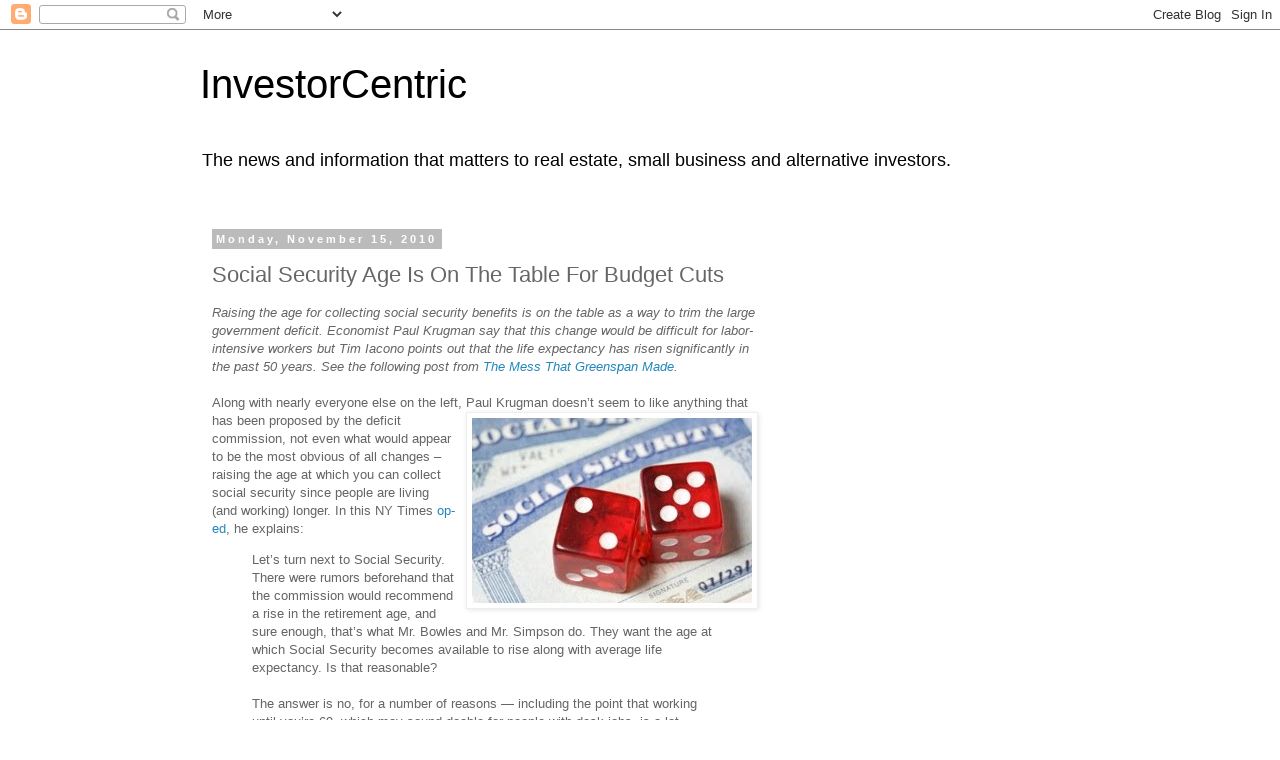

--- FILE ---
content_type: text/html; charset=UTF-8
request_url: http://investorcentric.blogs.nuwireinvestor.com/2010/11/social-security-age-is-on-table-for.html
body_size: 10466
content:
<!DOCTYPE html>
<html class='v2' dir='ltr' lang='en'>
<head>
<link href='https://www.blogger.com/static/v1/widgets/335934321-css_bundle_v2.css' rel='stylesheet' type='text/css'/>
<meta content='width=1100' name='viewport'/>
<meta content='text/html; charset=UTF-8' http-equiv='Content-Type'/>
<meta content='blogger' name='generator'/>
<link href='http://investorcentric.blogs.nuwireinvestor.com/favicon.ico' rel='icon' type='image/x-icon'/>
<link href='http://investorcentric.blogs.nuwireinvestor.com/2010/11/social-security-age-is-on-table-for.html' rel='canonical'/>
<link rel="alternate" type="application/atom+xml" title="InvestorCentric - Atom" href="http://investorcentric.blogs.nuwireinvestor.com/feeds/posts/default" />
<link rel="alternate" type="application/rss+xml" title="InvestorCentric - RSS" href="http://investorcentric.blogs.nuwireinvestor.com/feeds/posts/default?alt=rss" />
<link rel="service.post" type="application/atom+xml" title="InvestorCentric - Atom" href="https://www.blogger.com/feeds/8529580665294663953/posts/default" />

<link rel="alternate" type="application/atom+xml" title="InvestorCentric - Atom" href="http://investorcentric.blogs.nuwireinvestor.com/feeds/8034406473809198176/comments/default" />
<!--Can't find substitution for tag [blog.ieCssRetrofitLinks]-->
<link href='https://blogger.googleusercontent.com/img/b/R29vZ2xl/AVvXsEjY4Ea_NYtfvBoQn5TyVVsyM85nBNfb5dV93cwx-JbvpjrBgFhH311UcGfk9c9fxk4EXuJYDUFc6zxBwFWJ9CAyOYE23YisEY2PgbGNfvT78Sv3xftZ4Y17-csMPt5JTvg_pnRqJZhHYYg/s400/social-security-age.jpg' rel='image_src'/>
<meta content='http://investorcentric.blogs.nuwireinvestor.com/2010/11/social-security-age-is-on-table-for.html' property='og:url'/>
<meta content='Social Security Age Is On The Table For Budget Cuts' property='og:title'/>
<meta content='Raising the age for collecting social security benefits is on the table as a way to trim the large government deficit. Economist Paul Krugma...' property='og:description'/>
<meta content='https://blogger.googleusercontent.com/img/b/R29vZ2xl/AVvXsEjY4Ea_NYtfvBoQn5TyVVsyM85nBNfb5dV93cwx-JbvpjrBgFhH311UcGfk9c9fxk4EXuJYDUFc6zxBwFWJ9CAyOYE23YisEY2PgbGNfvT78Sv3xftZ4Y17-csMPt5JTvg_pnRqJZhHYYg/w1200-h630-p-k-no-nu/social-security-age.jpg' property='og:image'/>
<title>InvestorCentric: Social Security Age Is On The Table For Budget Cuts</title>
<style id='page-skin-1' type='text/css'><!--
/*
-----------------------------------------------
Blogger Template Style
Name:     Simple
Designer: Blogger
URL:      www.blogger.com
----------------------------------------------- */
/* Content
----------------------------------------------- */
body {
font: normal normal 12px 'Trebuchet MS', Trebuchet, Verdana, sans-serif;
color: #666666;
background: #ffffff none repeat scroll top left;
padding: 0 0 0 0;
}
html body .region-inner {
min-width: 0;
max-width: 100%;
width: auto;
}
h2 {
font-size: 22px;
}
a:link {
text-decoration:none;
color: #2288bb;
}
a:visited {
text-decoration:none;
color: #888888;
}
a:hover {
text-decoration:underline;
color: #33aaff;
}
.body-fauxcolumn-outer .fauxcolumn-inner {
background: transparent none repeat scroll top left;
_background-image: none;
}
.body-fauxcolumn-outer .cap-top {
position: absolute;
z-index: 1;
height: 400px;
width: 100%;
}
.body-fauxcolumn-outer .cap-top .cap-left {
width: 100%;
background: transparent none repeat-x scroll top left;
_background-image: none;
}
.content-outer {
-moz-box-shadow: 0 0 0 rgba(0, 0, 0, .15);
-webkit-box-shadow: 0 0 0 rgba(0, 0, 0, .15);
-goog-ms-box-shadow: 0 0 0 #333333;
box-shadow: 0 0 0 rgba(0, 0, 0, .15);
margin-bottom: 1px;
}
.content-inner {
padding: 10px 40px;
}
.content-inner {
background-color: #ffffff;
}
/* Header
----------------------------------------------- */
.header-outer {
background: transparent none repeat-x scroll 0 -400px;
_background-image: none;
}
.Header h1 {
font: normal normal 40px 'Trebuchet MS',Trebuchet,Verdana,sans-serif;
color: #000000;
text-shadow: 0 0 0 rgba(0, 0, 0, .2);
}
.Header h1 a {
color: #000000;
}
.Header .description {
font-size: 18px;
color: #000000;
}
.header-inner .Header .titlewrapper {
padding: 22px 0;
}
.header-inner .Header .descriptionwrapper {
padding: 0 0;
}
/* Tabs
----------------------------------------------- */
.tabs-inner .section:first-child {
border-top: 0 solid #dddddd;
}
.tabs-inner .section:first-child ul {
margin-top: -1px;
border-top: 1px solid #dddddd;
border-left: 1px solid #dddddd;
border-right: 1px solid #dddddd;
}
.tabs-inner .widget ul {
background: transparent none repeat-x scroll 0 -800px;
_background-image: none;
border-bottom: 1px solid #dddddd;
margin-top: 0;
margin-left: -30px;
margin-right: -30px;
}
.tabs-inner .widget li a {
display: inline-block;
padding: .6em 1em;
font: normal normal 12px 'Trebuchet MS', Trebuchet, Verdana, sans-serif;
color: #000000;
border-left: 1px solid #ffffff;
border-right: 1px solid #dddddd;
}
.tabs-inner .widget li:first-child a {
border-left: none;
}
.tabs-inner .widget li.selected a, .tabs-inner .widget li a:hover {
color: #000000;
background-color: #eeeeee;
text-decoration: none;
}
/* Columns
----------------------------------------------- */
.main-outer {
border-top: 0 solid transparent;
}
.fauxcolumn-left-outer .fauxcolumn-inner {
border-right: 1px solid transparent;
}
.fauxcolumn-right-outer .fauxcolumn-inner {
border-left: 1px solid transparent;
}
/* Headings
----------------------------------------------- */
div.widget > h2,
div.widget h2.title {
margin: 0 0 1em 0;
font: normal bold 11px 'Trebuchet MS',Trebuchet,Verdana,sans-serif;
color: #000000;
}
/* Widgets
----------------------------------------------- */
.widget .zippy {
color: #999999;
text-shadow: 2px 2px 1px rgba(0, 0, 0, .1);
}
.widget .popular-posts ul {
list-style: none;
}
/* Posts
----------------------------------------------- */
h2.date-header {
font: normal bold 11px Arial, Tahoma, Helvetica, FreeSans, sans-serif;
}
.date-header span {
background-color: #bbbbbb;
color: #ffffff;
padding: 0.4em;
letter-spacing: 3px;
margin: inherit;
}
.main-inner {
padding-top: 35px;
padding-bottom: 65px;
}
.main-inner .column-center-inner {
padding: 0 0;
}
.main-inner .column-center-inner .section {
margin: 0 1em;
}
.post {
margin: 0 0 45px 0;
}
h3.post-title, .comments h4 {
font: normal normal 22px 'Trebuchet MS',Trebuchet,Verdana,sans-serif;
margin: .75em 0 0;
}
.post-body {
font-size: 110%;
line-height: 1.4;
position: relative;
}
.post-body img, .post-body .tr-caption-container, .Profile img, .Image img,
.BlogList .item-thumbnail img {
padding: 2px;
background: #ffffff;
border: 1px solid #eeeeee;
-moz-box-shadow: 1px 1px 5px rgba(0, 0, 0, .1);
-webkit-box-shadow: 1px 1px 5px rgba(0, 0, 0, .1);
box-shadow: 1px 1px 5px rgba(0, 0, 0, .1);
}
.post-body img, .post-body .tr-caption-container {
padding: 5px;
}
.post-body .tr-caption-container {
color: #666666;
}
.post-body .tr-caption-container img {
padding: 0;
background: transparent;
border: none;
-moz-box-shadow: 0 0 0 rgba(0, 0, 0, .1);
-webkit-box-shadow: 0 0 0 rgba(0, 0, 0, .1);
box-shadow: 0 0 0 rgba(0, 0, 0, .1);
}
.post-header {
margin: 0 0 1.5em;
line-height: 1.6;
font-size: 90%;
}
.post-footer {
margin: 20px -2px 0;
padding: 5px 10px;
color: #666666;
background-color: #eeeeee;
border-bottom: 1px solid #eeeeee;
line-height: 1.6;
font-size: 90%;
}
#comments .comment-author {
padding-top: 1.5em;
border-top: 1px solid transparent;
background-position: 0 1.5em;
}
#comments .comment-author:first-child {
padding-top: 0;
border-top: none;
}
.avatar-image-container {
margin: .2em 0 0;
}
#comments .avatar-image-container img {
border: 1px solid #eeeeee;
}
/* Comments
----------------------------------------------- */
.comments .comments-content .icon.blog-author {
background-repeat: no-repeat;
background-image: url([data-uri]);
}
.comments .comments-content .loadmore a {
border-top: 1px solid #999999;
border-bottom: 1px solid #999999;
}
.comments .comment-thread.inline-thread {
background-color: #eeeeee;
}
.comments .continue {
border-top: 2px solid #999999;
}
/* Accents
---------------------------------------------- */
.section-columns td.columns-cell {
border-left: 1px solid transparent;
}
.blog-pager {
background: transparent url(https://resources.blogblog.com/blogblog/data/1kt/simple/paging_dot.png) repeat-x scroll top center;
}
.blog-pager-older-link, .home-link,
.blog-pager-newer-link {
background-color: #ffffff;
padding: 5px;
}
.footer-outer {
border-top: 1px dashed #bbbbbb;
}
/* Mobile
----------------------------------------------- */
body.mobile  {
background-size: auto;
}
.mobile .body-fauxcolumn-outer {
background: transparent none repeat scroll top left;
}
.mobile .body-fauxcolumn-outer .cap-top {
background-size: 100% auto;
}
.mobile .content-outer {
-webkit-box-shadow: 0 0 3px rgba(0, 0, 0, .15);
box-shadow: 0 0 3px rgba(0, 0, 0, .15);
}
.mobile .tabs-inner .widget ul {
margin-left: 0;
margin-right: 0;
}
.mobile .post {
margin: 0;
}
.mobile .main-inner .column-center-inner .section {
margin: 0;
}
.mobile .date-header span {
padding: 0.1em 10px;
margin: 0 -10px;
}
.mobile h3.post-title {
margin: 0;
}
.mobile .blog-pager {
background: transparent none no-repeat scroll top center;
}
.mobile .footer-outer {
border-top: none;
}
.mobile .main-inner, .mobile .footer-inner {
background-color: #ffffff;
}
.mobile-index-contents {
color: #666666;
}
.mobile-link-button {
background-color: #2288bb;
}
.mobile-link-button a:link, .mobile-link-button a:visited {
color: #ffffff;
}
.mobile .tabs-inner .section:first-child {
border-top: none;
}
.mobile .tabs-inner .PageList .widget-content {
background-color: #eeeeee;
color: #000000;
border-top: 1px solid #dddddd;
border-bottom: 1px solid #dddddd;
}
.mobile .tabs-inner .PageList .widget-content .pagelist-arrow {
border-left: 1px solid #dddddd;
}

--></style>
<style id='template-skin-1' type='text/css'><!--
body {
min-width: 960px;
}
.content-outer, .content-fauxcolumn-outer, .region-inner {
min-width: 960px;
max-width: 960px;
_width: 960px;
}
.main-inner .columns {
padding-left: 0;
padding-right: 310px;
}
.main-inner .fauxcolumn-center-outer {
left: 0;
right: 310px;
/* IE6 does not respect left and right together */
_width: expression(this.parentNode.offsetWidth -
parseInt("0") -
parseInt("310px") + 'px');
}
.main-inner .fauxcolumn-left-outer {
width: 0;
}
.main-inner .fauxcolumn-right-outer {
width: 310px;
}
.main-inner .column-left-outer {
width: 0;
right: 100%;
margin-left: -0;
}
.main-inner .column-right-outer {
width: 310px;
margin-right: -310px;
}
#layout {
min-width: 0;
}
#layout .content-outer {
min-width: 0;
width: 800px;
}
#layout .region-inner {
min-width: 0;
width: auto;
}
body#layout div.add_widget {
padding: 8px;
}
body#layout div.add_widget a {
margin-left: 32px;
}
--></style>
<link href='https://www.blogger.com/dyn-css/authorization.css?targetBlogID=8529580665294663953&amp;zx=322dd84f-91b0-4d03-9b73-34ea5beebd2a' media='none' onload='if(media!=&#39;all&#39;)media=&#39;all&#39;' rel='stylesheet'/><noscript><link href='https://www.blogger.com/dyn-css/authorization.css?targetBlogID=8529580665294663953&amp;zx=322dd84f-91b0-4d03-9b73-34ea5beebd2a' rel='stylesheet'/></noscript>
<meta name='google-adsense-platform-account' content='ca-host-pub-1556223355139109'/>
<meta name='google-adsense-platform-domain' content='blogspot.com'/>

<!-- data-ad-client=ca-pub-7365413394744257 -->

</head>
<body class='loading variant-simplysimple'>
<div class='navbar section' id='navbar' name='Navbar'><div class='widget Navbar' data-version='1' id='Navbar1'><script type="text/javascript">
    function setAttributeOnload(object, attribute, val) {
      if(window.addEventListener) {
        window.addEventListener('load',
          function(){ object[attribute] = val; }, false);
      } else {
        window.attachEvent('onload', function(){ object[attribute] = val; });
      }
    }
  </script>
<div id="navbar-iframe-container"></div>
<script type="text/javascript" src="https://apis.google.com/js/platform.js"></script>
<script type="text/javascript">
      gapi.load("gapi.iframes:gapi.iframes.style.bubble", function() {
        if (gapi.iframes && gapi.iframes.getContext) {
          gapi.iframes.getContext().openChild({
              url: 'https://www.blogger.com/navbar/8529580665294663953?po\x3d8034406473809198176\x26origin\x3dhttp://investorcentric.blogs.nuwireinvestor.com',
              where: document.getElementById("navbar-iframe-container"),
              id: "navbar-iframe"
          });
        }
      });
    </script><script type="text/javascript">
(function() {
var script = document.createElement('script');
script.type = 'text/javascript';
script.src = '//pagead2.googlesyndication.com/pagead/js/google_top_exp.js';
var head = document.getElementsByTagName('head')[0];
if (head) {
head.appendChild(script);
}})();
</script>
</div></div>
<div class='body-fauxcolumns'>
<div class='fauxcolumn-outer body-fauxcolumn-outer'>
<div class='cap-top'>
<div class='cap-left'></div>
<div class='cap-right'></div>
</div>
<div class='fauxborder-left'>
<div class='fauxborder-right'></div>
<div class='fauxcolumn-inner'>
</div>
</div>
<div class='cap-bottom'>
<div class='cap-left'></div>
<div class='cap-right'></div>
</div>
</div>
</div>
<div class='content'>
<div class='content-fauxcolumns'>
<div class='fauxcolumn-outer content-fauxcolumn-outer'>
<div class='cap-top'>
<div class='cap-left'></div>
<div class='cap-right'></div>
</div>
<div class='fauxborder-left'>
<div class='fauxborder-right'></div>
<div class='fauxcolumn-inner'>
</div>
</div>
<div class='cap-bottom'>
<div class='cap-left'></div>
<div class='cap-right'></div>
</div>
</div>
</div>
<div class='content-outer'>
<div class='content-cap-top cap-top'>
<div class='cap-left'></div>
<div class='cap-right'></div>
</div>
<div class='fauxborder-left content-fauxborder-left'>
<div class='fauxborder-right content-fauxborder-right'></div>
<div class='content-inner'>
<header>
<div class='header-outer'>
<div class='header-cap-top cap-top'>
<div class='cap-left'></div>
<div class='cap-right'></div>
</div>
<div class='fauxborder-left header-fauxborder-left'>
<div class='fauxborder-right header-fauxborder-right'></div>
<div class='region-inner header-inner'>
<div class='header section' id='header' name='Header'><div class='widget Header' data-version='1' id='Header1'>
<div id='header-inner'>
<div class='titlewrapper'>
<h1 class='title'>
<a href='http://investorcentric.blogs.nuwireinvestor.com/'>
InvestorCentric
</a>
</h1>
</div>
<div class='descriptionwrapper'>
<p class='description'><span>The news and information that matters to real estate, small business and alternative investors.</span></p>
</div>
</div>
</div></div>
</div>
</div>
<div class='header-cap-bottom cap-bottom'>
<div class='cap-left'></div>
<div class='cap-right'></div>
</div>
</div>
</header>
<div class='tabs-outer'>
<div class='tabs-cap-top cap-top'>
<div class='cap-left'></div>
<div class='cap-right'></div>
</div>
<div class='fauxborder-left tabs-fauxborder-left'>
<div class='fauxborder-right tabs-fauxborder-right'></div>
<div class='region-inner tabs-inner'>
<div class='tabs no-items section' id='crosscol' name='Cross-Column'></div>
<div class='tabs no-items section' id='crosscol-overflow' name='Cross-Column 2'></div>
</div>
</div>
<div class='tabs-cap-bottom cap-bottom'>
<div class='cap-left'></div>
<div class='cap-right'></div>
</div>
</div>
<div class='main-outer'>
<div class='main-cap-top cap-top'>
<div class='cap-left'></div>
<div class='cap-right'></div>
</div>
<div class='fauxborder-left main-fauxborder-left'>
<div class='fauxborder-right main-fauxborder-right'></div>
<div class='region-inner main-inner'>
<div class='columns fauxcolumns'>
<div class='fauxcolumn-outer fauxcolumn-center-outer'>
<div class='cap-top'>
<div class='cap-left'></div>
<div class='cap-right'></div>
</div>
<div class='fauxborder-left'>
<div class='fauxborder-right'></div>
<div class='fauxcolumn-inner'>
</div>
</div>
<div class='cap-bottom'>
<div class='cap-left'></div>
<div class='cap-right'></div>
</div>
</div>
<div class='fauxcolumn-outer fauxcolumn-left-outer'>
<div class='cap-top'>
<div class='cap-left'></div>
<div class='cap-right'></div>
</div>
<div class='fauxborder-left'>
<div class='fauxborder-right'></div>
<div class='fauxcolumn-inner'>
</div>
</div>
<div class='cap-bottom'>
<div class='cap-left'></div>
<div class='cap-right'></div>
</div>
</div>
<div class='fauxcolumn-outer fauxcolumn-right-outer'>
<div class='cap-top'>
<div class='cap-left'></div>
<div class='cap-right'></div>
</div>
<div class='fauxborder-left'>
<div class='fauxborder-right'></div>
<div class='fauxcolumn-inner'>
</div>
</div>
<div class='cap-bottom'>
<div class='cap-left'></div>
<div class='cap-right'></div>
</div>
</div>
<!-- corrects IE6 width calculation -->
<div class='columns-inner'>
<div class='column-center-outer'>
<div class='column-center-inner'>
<div class='main section' id='main' name='Main'><div class='widget Blog' data-version='1' id='Blog1'>
<div class='blog-posts hfeed'>

          <div class="date-outer">
        
<h2 class='date-header'><span>Monday, November 15, 2010</span></h2>

          <div class="date-posts">
        
<div class='post-outer'>
<div class='post hentry uncustomized-post-template' itemprop='blogPost' itemscope='itemscope' itemtype='http://schema.org/BlogPosting'>
<meta content='https://blogger.googleusercontent.com/img/b/R29vZ2xl/AVvXsEjY4Ea_NYtfvBoQn5TyVVsyM85nBNfb5dV93cwx-JbvpjrBgFhH311UcGfk9c9fxk4EXuJYDUFc6zxBwFWJ9CAyOYE23YisEY2PgbGNfvT78Sv3xftZ4Y17-csMPt5JTvg_pnRqJZhHYYg/s400/social-security-age.jpg' itemprop='image_url'/>
<meta content='8529580665294663953' itemprop='blogId'/>
<meta content='8034406473809198176' itemprop='postId'/>
<a name='8034406473809198176'></a>
<h3 class='post-title entry-title' itemprop='name'>
Social Security Age Is On The Table For Budget Cuts
</h3>
<div class='post-header'>
<div class='post-header-line-1'></div>
</div>
<div class='post-body entry-content' id='post-body-8034406473809198176' itemprop='description articleBody'>
<span style="font-style: italic;">Raising the age for collecting social security benefits is on the table as a way to trim the large government deficit. Economist Paul Krugman say that this change would be difficult for labor-intensive workers but Tim Iacono points out that the life expectancy has risen significantly in the past 50 years. See the following post from </span><a href="http://timiacono.com" style="font-style: italic;">The Mess That Greenspan Made</a><span style="font-style: italic;">.</span><br /><br />Along with nearly everyone else on the left, Pau<a href="https://blogger.googleusercontent.com/img/b/R29vZ2xl/AVvXsEjY4Ea_NYtfvBoQn5TyVVsyM85nBNfb5dV93cwx-JbvpjrBgFhH311UcGfk9c9fxk4EXuJYDUFc6zxBwFWJ9CAyOYE23YisEY2PgbGNfvT78Sv3xftZ4Y17-csMPt5JTvg_pnRqJZhHYYg/s1600/social-security-age.jpg" onblur="try {parent.deselectBloggerImageGracefully();} catch(e) {}"><img alt="" border="0" id="BLOGGER_PHOTO_ID_5539555675069915890" src="https://blogger.googleusercontent.com/img/b/R29vZ2xl/AVvXsEjY4Ea_NYtfvBoQn5TyVVsyM85nBNfb5dV93cwx-JbvpjrBgFhH311UcGfk9c9fxk4EXuJYDUFc6zxBwFWJ9CAyOYE23YisEY2PgbGNfvT78Sv3xftZ4Y17-csMPt5JTvg_pnRqJZhHYYg/s400/social-security-age.jpg" style="float: right; margin: 0pt 0pt 10px 10px; cursor: pointer; width: 280px; height: 185px;" /></a>l Krugman doesn&#8217;t seem to like anything that has been proposed by the deficit commission, not even what would appear to be the most obvious of all changes &#8211; raising the age at which you can collect social security since people are living (and working) longer. In this NY Times <a href="http://www.nytimes.com/2010/11/12/opinion/12krugman.html">op-ed</a>, he explains:<br /><blockquote>Let&#8217;s turn next to Social Security. There were rumors beforehand that the commission would recommend a rise in the retirement age, and sure enough, that&#8217;s what Mr. Bowles and Mr. Simpson do. They want the age at which Social Security becomes available to rise along with average life expectancy. Is that reasonable?<br /><br /> The answer is no, for a number of reasons &#8212; including the point that working until you&#8217;re 69, which may sound doable for people with desk jobs, is a lot harder for the many Americans who still do physical labor.</blockquote>Let&#8217;s do some quick math here&#8230; According to Google, life expectancy in the U.S. has risen from 70 to just over 78 during the last 50 years or, roughly, two years per decade. Based on a host of factors in medicine, diet, etc. and given that life expectancy was much lower than 70 in the 1800s and early 1900s, it seems reasonable to expect that this rate of change &#8211; an increase of one or two years per decade &#8211; will persist for some time to come.<br /><br />When the average life expectancy is in the low 90s in a hundred years, will it still make sense to begin collecting social security at age 62? How about 200 years from now when people routinely live to over 100?<br /><br />Don&#8217;t laugh at that idea &#8211; as detailed <a href="http://eh.net/encyclopedia/article/steckel.standard.living.us">here</a>, in the 1800s, life expectancy was below 40.<br /><span style="font-style: italic;"><br />This post has been republished from <a href="http://timiacono.com/index.php/2010/11/12/the-deficit-commission-and-social-security/">Tim Iacono's blog, The Mess That Greenspan Made</a>. </span>
<div style='clear: both;'></div>
</div>
<div class='post-footer'>
<div class='post-footer-line post-footer-line-1'>
<span class='post-author vcard'>
Posted by:
<span class='fn' itemprop='author' itemscope='itemscope' itemtype='http://schema.org/Person'>
<meta content='https://www.blogger.com/profile/15450842620989306173' itemprop='url'/>
<a class='g-profile' href='https://www.blogger.com/profile/15450842620989306173' rel='author' title='author profile'>
<span itemprop='name'>The Mess That Greenspan Made</span>
</a>
</span>
</span>
<span class='post-timestamp'>
@
<meta content='http://investorcentric.blogs.nuwireinvestor.com/2010/11/social-security-age-is-on-table-for.html' itemprop='url'/>
<a class='timestamp-link' href='http://investorcentric.blogs.nuwireinvestor.com/2010/11/social-security-age-is-on-table-for.html' rel='bookmark' title='permanent link'><abbr class='published' itemprop='datePublished' title='2010-11-15T05:54:00-08:00'>5:54&#8239;AM</abbr></a>
</span>
<span class='post-comment-link'>
</span>
<span class='post-icons'>
<span class='item-action'>
<a href='https://www.blogger.com/email-post/8529580665294663953/8034406473809198176' title='Email Post'>
<img alt='' class='icon-action' height='13' src='https://resources.blogblog.com/img/icon18_email.gif' width='18'/>
</a>
</span>
</span>
<div class='post-share-buttons goog-inline-block'>
<a class='goog-inline-block share-button sb-email' href='https://www.blogger.com/share-post.g?blogID=8529580665294663953&postID=8034406473809198176&target=email' target='_blank' title='Email This'><span class='share-button-link-text'>Email This</span></a><a class='goog-inline-block share-button sb-blog' href='https://www.blogger.com/share-post.g?blogID=8529580665294663953&postID=8034406473809198176&target=blog' onclick='window.open(this.href, "_blank", "height=270,width=475"); return false;' target='_blank' title='BlogThis!'><span class='share-button-link-text'>BlogThis!</span></a><a class='goog-inline-block share-button sb-twitter' href='https://www.blogger.com/share-post.g?blogID=8529580665294663953&postID=8034406473809198176&target=twitter' target='_blank' title='Share to X'><span class='share-button-link-text'>Share to X</span></a><a class='goog-inline-block share-button sb-facebook' href='https://www.blogger.com/share-post.g?blogID=8529580665294663953&postID=8034406473809198176&target=facebook' onclick='window.open(this.href, "_blank", "height=430,width=640"); return false;' target='_blank' title='Share to Facebook'><span class='share-button-link-text'>Share to Facebook</span></a><a class='goog-inline-block share-button sb-pinterest' href='https://www.blogger.com/share-post.g?blogID=8529580665294663953&postID=8034406473809198176&target=pinterest' target='_blank' title='Share to Pinterest'><span class='share-button-link-text'>Share to Pinterest</span></a>
</div>
</div>
<div class='post-footer-line post-footer-line-2'>
<span class='post-labels'>
</span>
</div>
<div class='post-footer-line post-footer-line-3'>
<span class='post-location'>
</span>
</div>
</div>
</div>
<div class='comments' id='comments'>
<a name='comments'></a>
<h4>No comments:</h4>
<div id='Blog1_comments-block-wrapper'>
<dl class='avatar-comment-indent' id='comments-block'>
</dl>
</div>
<p class='comment-footer'>
<a href='https://www.blogger.com/comment/fullpage/post/8529580665294663953/8034406473809198176' onclick=''>Post a Comment</a>
</p>
</div>
</div>
<div class='inline-ad'>
<script async src="//pagead2.googlesyndication.com/pagead/js/adsbygoogle.js"></script>
<!-- Blogger_main_Blog1_1x1_as -->
<ins class="adsbygoogle"
     style="display:block"
     data-ad-client="ca-pub-7365413394744257"
     data-ad-host="ca-host-pub-1556223355139109"
     data-ad-host-channel="L0007"
     data-ad-slot="3701357274"
     data-ad-format="auto"
     data-full-width-responsive="true"></ins>
<script>
(adsbygoogle = window.adsbygoogle || []).push({});
</script>
</div>

        </div></div>
      
</div>
<div class='blog-pager' id='blog-pager'>
<span id='blog-pager-newer-link'>
<a class='blog-pager-newer-link' href='http://investorcentric.blogs.nuwireinvestor.com/2010/11/how-frank-dodd-act-reframes-bailouts.html' id='Blog1_blog-pager-newer-link' title='Newer Post'>Newer Post</a>
</span>
<span id='blog-pager-older-link'>
<a class='blog-pager-older-link' href='http://investorcentric.blogs.nuwireinvestor.com/2010/11/geithner-denies-us-is-seeking-weaker.html' id='Blog1_blog-pager-older-link' title='Older Post'>Older Post</a>
</span>
<a class='home-link' href='http://investorcentric.blogs.nuwireinvestor.com/'>Home</a>
</div>
<div class='clear'></div>
<div class='post-feeds'>
<div class='feed-links'>
Subscribe to:
<a class='feed-link' href='http://investorcentric.blogs.nuwireinvestor.com/feeds/8034406473809198176/comments/default' target='_blank' type='application/atom+xml'>Post Comments (Atom)</a>
</div>
</div>
</div></div>
</div>
</div>
<div class='column-left-outer'>
<div class='column-left-inner'>
<aside>
</aside>
</div>
</div>
<div class='column-right-outer'>
<div class='column-right-inner'>
<aside>
<div class='sidebar section' id='sidebar-right-1'><div class='widget AdSense' data-version='1' id='AdSense1'>
<div class='widget-content'>
<script async src="//pagead2.googlesyndication.com/pagead/js/adsbygoogle.js"></script>
<!-- Blogger_sidebar_AdSense1_1x1_as -->
<ins class="adsbygoogle"
     style="display:block"
     data-ad-client="ca-pub-7365413394744257"
     data-ad-host="ca-host-pub-1556223355139109"
     data-ad-host-channel="L0001"
     data-ad-slot="7328776940"
     data-ad-format="auto"
     data-full-width-responsive="true"></ins>
<script>
(adsbygoogle = window.adsbygoogle || []).push({});
</script>
<div class='clear'></div>
</div>
</div><div class='widget Feed' data-version='1' id='Feed1'>
<h2>Previous Posts</h2>
<div class='widget-content' id='Feed1_feedItemListDisplay'>
<span style='filter: alpha(25); opacity: 0.25;'>
<a href='http://feeds.nuwireinvestor.com/investorcentric'>Loading...</a>
</span>
</div>
<div class='clear'></div>
</div></div>
<table border='0' cellpadding='0' cellspacing='0' class='section-columns columns-2'>
<tbody>
<tr>
<td class='first columns-cell'>
<div class='sidebar section' id='sidebar-right-2-1'><div class='widget HTML' data-version='1' id='HTML1'></div></div>
</td>
<td class='columns-cell'>
<div class='sidebar section' id='sidebar-right-2-2'><div class='widget HTML' data-version='1' id='HTML2'>
<div class='widget-content'>
<br />
</div>
<div class='clear'></div>
</div></div>
</td>
</tr>
</tbody>
</table>
<div class='sidebar section' id='sidebar-right-3'><div class='widget BlogArchive' data-version='1' id='BlogArchive1'>
<h2>Archives</h2>
<div class='widget-content'>
<div id='ArchiveList'>
<div id='BlogArchive1_ArchiveList'>
<select id='BlogArchive1_ArchiveMenu'>
<option value=''>Archives</option>
<option value='http://investorcentric.blogs.nuwireinvestor.com/2014/07/'>July 2014 (1)</option>
<option value='http://investorcentric.blogs.nuwireinvestor.com/2014/05/'>May 2014 (1)</option>
<option value='http://investorcentric.blogs.nuwireinvestor.com/2014/03/'>March 2014 (1)</option>
<option value='http://investorcentric.blogs.nuwireinvestor.com/2014/02/'>February 2014 (1)</option>
<option value='http://investorcentric.blogs.nuwireinvestor.com/2013/11/'>November 2013 (1)</option>
<option value='http://investorcentric.blogs.nuwireinvestor.com/2013/09/'>September 2013 (1)</option>
<option value='http://investorcentric.blogs.nuwireinvestor.com/2013/03/'>March 2013 (3)</option>
<option value='http://investorcentric.blogs.nuwireinvestor.com/2013/02/'>February 2013 (3)</option>
<option value='http://investorcentric.blogs.nuwireinvestor.com/2013/01/'>January 2013 (4)</option>
<option value='http://investorcentric.blogs.nuwireinvestor.com/2012/12/'>December 2012 (2)</option>
<option value='http://investorcentric.blogs.nuwireinvestor.com/2012/11/'>November 2012 (3)</option>
<option value='http://investorcentric.blogs.nuwireinvestor.com/2012/10/'>October 2012 (3)</option>
<option value='http://investorcentric.blogs.nuwireinvestor.com/2012/09/'>September 2012 (3)</option>
<option value='http://investorcentric.blogs.nuwireinvestor.com/2012/08/'>August 2012 (5)</option>
<option value='http://investorcentric.blogs.nuwireinvestor.com/2012/07/'>July 2012 (3)</option>
<option value='http://investorcentric.blogs.nuwireinvestor.com/2012/06/'>June 2012 (4)</option>
<option value='http://investorcentric.blogs.nuwireinvestor.com/2012/05/'>May 2012 (6)</option>
<option value='http://investorcentric.blogs.nuwireinvestor.com/2012/04/'>April 2012 (4)</option>
<option value='http://investorcentric.blogs.nuwireinvestor.com/2012/03/'>March 2012 (4)</option>
<option value='http://investorcentric.blogs.nuwireinvestor.com/2012/02/'>February 2012 (3)</option>
<option value='http://investorcentric.blogs.nuwireinvestor.com/2012/01/'>January 2012 (5)</option>
<option value='http://investorcentric.blogs.nuwireinvestor.com/2011/12/'>December 2011 (5)</option>
<option value='http://investorcentric.blogs.nuwireinvestor.com/2011/11/'>November 2011 (6)</option>
<option value='http://investorcentric.blogs.nuwireinvestor.com/2011/10/'>October 2011 (10)</option>
<option value='http://investorcentric.blogs.nuwireinvestor.com/2011/09/'>September 2011 (11)</option>
<option value='http://investorcentric.blogs.nuwireinvestor.com/2011/08/'>August 2011 (8)</option>
<option value='http://investorcentric.blogs.nuwireinvestor.com/2011/07/'>July 2011 (11)</option>
<option value='http://investorcentric.blogs.nuwireinvestor.com/2011/06/'>June 2011 (5)</option>
<option value='http://investorcentric.blogs.nuwireinvestor.com/2011/05/'>May 2011 (4)</option>
<option value='http://investorcentric.blogs.nuwireinvestor.com/2011/04/'>April 2011 (13)</option>
<option value='http://investorcentric.blogs.nuwireinvestor.com/2011/03/'>March 2011 (3)</option>
<option value='http://investorcentric.blogs.nuwireinvestor.com/2011/02/'>February 2011 (6)</option>
<option value='http://investorcentric.blogs.nuwireinvestor.com/2011/01/'>January 2011 (30)</option>
<option value='http://investorcentric.blogs.nuwireinvestor.com/2010/12/'>December 2010 (43)</option>
<option value='http://investorcentric.blogs.nuwireinvestor.com/2010/11/'>November 2010 (39)</option>
<option value='http://investorcentric.blogs.nuwireinvestor.com/2010/10/'>October 2010 (40)</option>
<option value='http://investorcentric.blogs.nuwireinvestor.com/2010/09/'>September 2010 (42)</option>
<option value='http://investorcentric.blogs.nuwireinvestor.com/2010/08/'>August 2010 (44)</option>
<option value='http://investorcentric.blogs.nuwireinvestor.com/2010/07/'>July 2010 (43)</option>
<option value='http://investorcentric.blogs.nuwireinvestor.com/2010/06/'>June 2010 (44)</option>
<option value='http://investorcentric.blogs.nuwireinvestor.com/2010/05/'>May 2010 (38)</option>
<option value='http://investorcentric.blogs.nuwireinvestor.com/2010/04/'>April 2010 (42)</option>
<option value='http://investorcentric.blogs.nuwireinvestor.com/2010/03/'>March 2010 (45)</option>
<option value='http://investorcentric.blogs.nuwireinvestor.com/2010/02/'>February 2010 (40)</option>
<option value='http://investorcentric.blogs.nuwireinvestor.com/2010/01/'>January 2010 (40)</option>
<option value='http://investorcentric.blogs.nuwireinvestor.com/2009/12/'>December 2009 (45)</option>
<option value='http://investorcentric.blogs.nuwireinvestor.com/2009/11/'>November 2009 (42)</option>
<option value='http://investorcentric.blogs.nuwireinvestor.com/2009/10/'>October 2009 (45)</option>
<option value='http://investorcentric.blogs.nuwireinvestor.com/2009/09/'>September 2009 (44)</option>
<option value='http://investorcentric.blogs.nuwireinvestor.com/2009/08/'>August 2009 (41)</option>
<option value='http://investorcentric.blogs.nuwireinvestor.com/2009/07/'>July 2009 (45)</option>
<option value='http://investorcentric.blogs.nuwireinvestor.com/2009/06/'>June 2009 (45)</option>
<option value='http://investorcentric.blogs.nuwireinvestor.com/2009/05/'>May 2009 (43)</option>
<option value='http://investorcentric.blogs.nuwireinvestor.com/2009/04/'>April 2009 (37)</option>
<option value='http://investorcentric.blogs.nuwireinvestor.com/2009/03/'>March 2009 (38)</option>
<option value='http://investorcentric.blogs.nuwireinvestor.com/2009/02/'>February 2009 (34)</option>
<option value='http://investorcentric.blogs.nuwireinvestor.com/2009/01/'>January 2009 (39)</option>
<option value='http://investorcentric.blogs.nuwireinvestor.com/2008/12/'>December 2008 (39)</option>
<option value='http://investorcentric.blogs.nuwireinvestor.com/2008/11/'>November 2008 (40)</option>
<option value='http://investorcentric.blogs.nuwireinvestor.com/2008/10/'>October 2008 (34)</option>
<option value='http://investorcentric.blogs.nuwireinvestor.com/2008/09/'>September 2008 (21)</option>
<option value='http://investorcentric.blogs.nuwireinvestor.com/2008/08/'>August 2008 (22)</option>
<option value='http://investorcentric.blogs.nuwireinvestor.com/2008/07/'>July 2008 (22)</option>
<option value='http://investorcentric.blogs.nuwireinvestor.com/2008/06/'>June 2008 (31)</option>
<option value='http://investorcentric.blogs.nuwireinvestor.com/2008/05/'>May 2008 (34)</option>
<option value='http://investorcentric.blogs.nuwireinvestor.com/2008/04/'>April 2008 (36)</option>
<option value='http://investorcentric.blogs.nuwireinvestor.com/2008/03/'>March 2008 (41)</option>
<option value='http://investorcentric.blogs.nuwireinvestor.com/2008/02/'>February 2008 (45)</option>
<option value='http://investorcentric.blogs.nuwireinvestor.com/2008/01/'>January 2008 (28)</option>
<option value='http://investorcentric.blogs.nuwireinvestor.com/2007/12/'>December 2007 (25)</option>
<option value='http://investorcentric.blogs.nuwireinvestor.com/2007/11/'>November 2007 (44)</option>
<option value='http://investorcentric.blogs.nuwireinvestor.com/2007/10/'>October 2007 (16)</option>
</select>
</div>
</div>
<div class='clear'></div>
</div>
</div></div>
</aside>
</div>
</div>
</div>
<div style='clear: both'></div>
<!-- columns -->
</div>
<!-- main -->
</div>
</div>
<div class='main-cap-bottom cap-bottom'>
<div class='cap-left'></div>
<div class='cap-right'></div>
</div>
</div>
<footer>
<div class='footer-outer'>
<div class='footer-cap-top cap-top'>
<div class='cap-left'></div>
<div class='cap-right'></div>
</div>
<div class='fauxborder-left footer-fauxborder-left'>
<div class='fauxborder-right footer-fauxborder-right'></div>
<div class='region-inner footer-inner'>
<div class='foot no-items section' id='footer-1'></div>
<table border='0' cellpadding='0' cellspacing='0' class='section-columns columns-2'>
<tbody>
<tr>
<td class='first columns-cell'>
<div class='foot no-items section' id='footer-2-1'></div>
</td>
<td class='columns-cell'>
<div class='foot no-items section' id='footer-2-2'></div>
</td>
</tr>
</tbody>
</table>
<!-- outside of the include in order to lock Attribution widget -->
<div class='foot section' id='footer-3' name='Footer'><div class='widget Attribution' data-version='1' id='Attribution1'>
<div class='widget-content' style='text-align: center;'>
Simple theme. Powered by <a href='https://www.blogger.com' target='_blank'>Blogger</a>.
</div>
<div class='clear'></div>
</div></div>
</div>
</div>
<div class='footer-cap-bottom cap-bottom'>
<div class='cap-left'></div>
<div class='cap-right'></div>
</div>
</div>
</footer>
<!-- content -->
</div>
</div>
<div class='content-cap-bottom cap-bottom'>
<div class='cap-left'></div>
<div class='cap-right'></div>
</div>
</div>
</div>
<script type='text/javascript'>
    window.setTimeout(function() {
        document.body.className = document.body.className.replace('loading', '');
      }, 10);
  </script>

<script type="text/javascript" src="https://www.blogger.com/static/v1/widgets/2028843038-widgets.js"></script>
<script type='text/javascript'>
window['__wavt'] = 'AOuZoY5smT9PJqlhuta438S6RLhmigQK4Q:1769810564009';_WidgetManager._Init('//www.blogger.com/rearrange?blogID\x3d8529580665294663953','//investorcentric.blogs.nuwireinvestor.com/2010/11/social-security-age-is-on-table-for.html','8529580665294663953');
_WidgetManager._SetDataContext([{'name': 'blog', 'data': {'blogId': '8529580665294663953', 'title': 'InvestorCentric', 'url': 'http://investorcentric.blogs.nuwireinvestor.com/2010/11/social-security-age-is-on-table-for.html', 'canonicalUrl': 'http://investorcentric.blogs.nuwireinvestor.com/2010/11/social-security-age-is-on-table-for.html', 'homepageUrl': 'http://investorcentric.blogs.nuwireinvestor.com/', 'searchUrl': 'http://investorcentric.blogs.nuwireinvestor.com/search', 'canonicalHomepageUrl': 'http://investorcentric.blogs.nuwireinvestor.com/', 'blogspotFaviconUrl': 'http://investorcentric.blogs.nuwireinvestor.com/favicon.ico', 'bloggerUrl': 'https://www.blogger.com', 'hasCustomDomain': true, 'httpsEnabled': true, 'enabledCommentProfileImages': true, 'gPlusViewType': 'FILTERED_POSTMOD', 'adultContent': false, 'analyticsAccountNumber': '', 'encoding': 'UTF-8', 'locale': 'en', 'localeUnderscoreDelimited': 'en', 'languageDirection': 'ltr', 'isPrivate': false, 'isMobile': false, 'isMobileRequest': false, 'mobileClass': '', 'isPrivateBlog': false, 'isDynamicViewsAvailable': true, 'feedLinks': '\x3clink rel\x3d\x22alternate\x22 type\x3d\x22application/atom+xml\x22 title\x3d\x22InvestorCentric - Atom\x22 href\x3d\x22http://investorcentric.blogs.nuwireinvestor.com/feeds/posts/default\x22 /\x3e\n\x3clink rel\x3d\x22alternate\x22 type\x3d\x22application/rss+xml\x22 title\x3d\x22InvestorCentric - RSS\x22 href\x3d\x22http://investorcentric.blogs.nuwireinvestor.com/feeds/posts/default?alt\x3drss\x22 /\x3e\n\x3clink rel\x3d\x22service.post\x22 type\x3d\x22application/atom+xml\x22 title\x3d\x22InvestorCentric - Atom\x22 href\x3d\x22https://www.blogger.com/feeds/8529580665294663953/posts/default\x22 /\x3e\n\n\x3clink rel\x3d\x22alternate\x22 type\x3d\x22application/atom+xml\x22 title\x3d\x22InvestorCentric - Atom\x22 href\x3d\x22http://investorcentric.blogs.nuwireinvestor.com/feeds/8034406473809198176/comments/default\x22 /\x3e\n', 'meTag': '', 'adsenseClientId': 'ca-pub-7365413394744257', 'adsenseHostId': 'ca-host-pub-1556223355139109', 'adsenseHasAds': true, 'adsenseAutoAds': false, 'boqCommentIframeForm': true, 'loginRedirectParam': '', 'isGoogleEverywhereLinkTooltipEnabled': true, 'view': '', 'dynamicViewsCommentsSrc': '//www.blogblog.com/dynamicviews/4224c15c4e7c9321/js/comments.js', 'dynamicViewsScriptSrc': '//www.blogblog.com/dynamicviews/488fc340cdb1c4a9', 'plusOneApiSrc': 'https://apis.google.com/js/platform.js', 'disableGComments': true, 'interstitialAccepted': false, 'sharing': {'platforms': [{'name': 'Get link', 'key': 'link', 'shareMessage': 'Get link', 'target': ''}, {'name': 'Facebook', 'key': 'facebook', 'shareMessage': 'Share to Facebook', 'target': 'facebook'}, {'name': 'BlogThis!', 'key': 'blogThis', 'shareMessage': 'BlogThis!', 'target': 'blog'}, {'name': 'X', 'key': 'twitter', 'shareMessage': 'Share to X', 'target': 'twitter'}, {'name': 'Pinterest', 'key': 'pinterest', 'shareMessage': 'Share to Pinterest', 'target': 'pinterest'}, {'name': 'Email', 'key': 'email', 'shareMessage': 'Email', 'target': 'email'}], 'disableGooglePlus': true, 'googlePlusShareButtonWidth': 0, 'googlePlusBootstrap': '\x3cscript type\x3d\x22text/javascript\x22\x3ewindow.___gcfg \x3d {\x27lang\x27: \x27en\x27};\x3c/script\x3e'}, 'hasCustomJumpLinkMessage': false, 'jumpLinkMessage': 'Read more', 'pageType': 'item', 'postId': '8034406473809198176', 'postImageThumbnailUrl': 'https://blogger.googleusercontent.com/img/b/R29vZ2xl/AVvXsEjY4Ea_NYtfvBoQn5TyVVsyM85nBNfb5dV93cwx-JbvpjrBgFhH311UcGfk9c9fxk4EXuJYDUFc6zxBwFWJ9CAyOYE23YisEY2PgbGNfvT78Sv3xftZ4Y17-csMPt5JTvg_pnRqJZhHYYg/s72-c/social-security-age.jpg', 'postImageUrl': 'https://blogger.googleusercontent.com/img/b/R29vZ2xl/AVvXsEjY4Ea_NYtfvBoQn5TyVVsyM85nBNfb5dV93cwx-JbvpjrBgFhH311UcGfk9c9fxk4EXuJYDUFc6zxBwFWJ9CAyOYE23YisEY2PgbGNfvT78Sv3xftZ4Y17-csMPt5JTvg_pnRqJZhHYYg/s400/social-security-age.jpg', 'pageName': 'Social Security Age Is On The Table For Budget Cuts', 'pageTitle': 'InvestorCentric: Social Security Age Is On The Table For Budget Cuts'}}, {'name': 'features', 'data': {}}, {'name': 'messages', 'data': {'edit': 'Edit', 'linkCopiedToClipboard': 'Link copied to clipboard!', 'ok': 'Ok', 'postLink': 'Post Link'}}, {'name': 'template', 'data': {'name': 'Simple', 'localizedName': 'Simple', 'isResponsive': false, 'isAlternateRendering': false, 'isCustom': false, 'variant': 'simplysimple', 'variantId': 'simplysimple'}}, {'name': 'view', 'data': {'classic': {'name': 'classic', 'url': '?view\x3dclassic'}, 'flipcard': {'name': 'flipcard', 'url': '?view\x3dflipcard'}, 'magazine': {'name': 'magazine', 'url': '?view\x3dmagazine'}, 'mosaic': {'name': 'mosaic', 'url': '?view\x3dmosaic'}, 'sidebar': {'name': 'sidebar', 'url': '?view\x3dsidebar'}, 'snapshot': {'name': 'snapshot', 'url': '?view\x3dsnapshot'}, 'timeslide': {'name': 'timeslide', 'url': '?view\x3dtimeslide'}, 'isMobile': false, 'title': 'Social Security Age Is On The Table For Budget Cuts', 'description': 'Raising the age for collecting social security benefits is on the table as a way to trim the large government deficit. Economist Paul Krugma...', 'featuredImage': 'https://blogger.googleusercontent.com/img/b/R29vZ2xl/AVvXsEjY4Ea_NYtfvBoQn5TyVVsyM85nBNfb5dV93cwx-JbvpjrBgFhH311UcGfk9c9fxk4EXuJYDUFc6zxBwFWJ9CAyOYE23YisEY2PgbGNfvT78Sv3xftZ4Y17-csMPt5JTvg_pnRqJZhHYYg/s400/social-security-age.jpg', 'url': 'http://investorcentric.blogs.nuwireinvestor.com/2010/11/social-security-age-is-on-table-for.html', 'type': 'item', 'isSingleItem': true, 'isMultipleItems': false, 'isError': false, 'isPage': false, 'isPost': true, 'isHomepage': false, 'isArchive': false, 'isLabelSearch': false, 'postId': 8034406473809198176}}]);
_WidgetManager._RegisterWidget('_NavbarView', new _WidgetInfo('Navbar1', 'navbar', document.getElementById('Navbar1'), {}, 'displayModeFull'));
_WidgetManager._RegisterWidget('_HeaderView', new _WidgetInfo('Header1', 'header', document.getElementById('Header1'), {}, 'displayModeFull'));
_WidgetManager._RegisterWidget('_BlogView', new _WidgetInfo('Blog1', 'main', document.getElementById('Blog1'), {'cmtInteractionsEnabled': false, 'lightboxEnabled': true, 'lightboxModuleUrl': 'https://www.blogger.com/static/v1/jsbin/3314219954-lbx.js', 'lightboxCssUrl': 'https://www.blogger.com/static/v1/v-css/828616780-lightbox_bundle.css'}, 'displayModeFull'));
_WidgetManager._RegisterWidget('_AdSenseView', new _WidgetInfo('AdSense1', 'sidebar-right-1', document.getElementById('AdSense1'), {}, 'displayModeFull'));
_WidgetManager._RegisterWidget('_FeedView', new _WidgetInfo('Feed1', 'sidebar-right-1', document.getElementById('Feed1'), {'title': 'Previous Posts', 'showItemDate': false, 'showItemAuthor': false, 'feedUrl': 'http://feeds.nuwireinvestor.com/investorcentric', 'numItemsShow': 5, 'loadingMsg': 'Loading...', 'openLinksInNewWindow': false, 'useFeedWidgetServ': 'true'}, 'displayModeFull'));
_WidgetManager._RegisterWidget('_HTMLView', new _WidgetInfo('HTML1', 'sidebar-right-2-1', document.getElementById('HTML1'), {}, 'displayModeFull'));
_WidgetManager._RegisterWidget('_HTMLView', new _WidgetInfo('HTML2', 'sidebar-right-2-2', document.getElementById('HTML2'), {}, 'displayModeFull'));
_WidgetManager._RegisterWidget('_BlogArchiveView', new _WidgetInfo('BlogArchive1', 'sidebar-right-3', document.getElementById('BlogArchive1'), {'languageDirection': 'ltr', 'loadingMessage': 'Loading\x26hellip;'}, 'displayModeFull'));
_WidgetManager._RegisterWidget('_AttributionView', new _WidgetInfo('Attribution1', 'footer-3', document.getElementById('Attribution1'), {}, 'displayModeFull'));
</script>
</body>
</html>

--- FILE ---
content_type: text/html; charset=utf-8
request_url: https://www.google.com/recaptcha/api2/aframe
body_size: 267
content:
<!DOCTYPE HTML><html><head><meta http-equiv="content-type" content="text/html; charset=UTF-8"></head><body><script nonce="ueI6zFaxZe3e6FbK1XEMLQ">/** Anti-fraud and anti-abuse applications only. See google.com/recaptcha */ try{var clients={'sodar':'https://pagead2.googlesyndication.com/pagead/sodar?'};window.addEventListener("message",function(a){try{if(a.source===window.parent){var b=JSON.parse(a.data);var c=clients[b['id']];if(c){var d=document.createElement('img');d.src=c+b['params']+'&rc='+(localStorage.getItem("rc::a")?sessionStorage.getItem("rc::b"):"");window.document.body.appendChild(d);sessionStorage.setItem("rc::e",parseInt(sessionStorage.getItem("rc::e")||0)+1);localStorage.setItem("rc::h",'1769810567008');}}}catch(b){}});window.parent.postMessage("_grecaptcha_ready", "*");}catch(b){}</script></body></html>